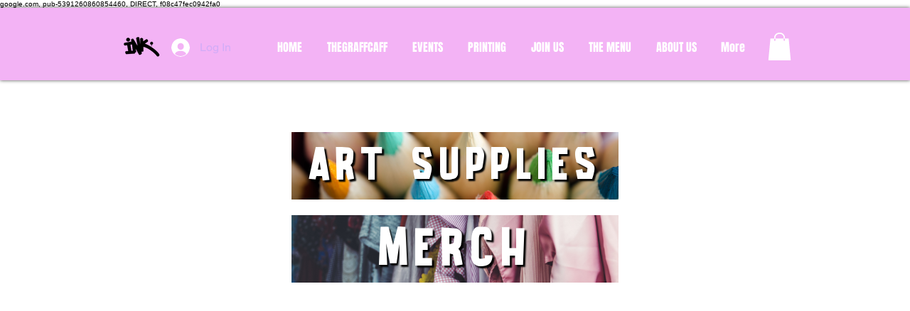

--- FILE ---
content_type: text/html; charset=utf-8
request_url: https://www.google.com/recaptcha/api2/aframe
body_size: 266
content:
<!DOCTYPE HTML><html><head><meta http-equiv="content-type" content="text/html; charset=UTF-8"></head><body><script nonce="By_CnmojUa8kQatLDspk6w">/** Anti-fraud and anti-abuse applications only. See google.com/recaptcha */ try{var clients={'sodar':'https://pagead2.googlesyndication.com/pagead/sodar?'};window.addEventListener("message",function(a){try{if(a.source===window.parent){var b=JSON.parse(a.data);var c=clients[b['id']];if(c){var d=document.createElement('img');d.src=c+b['params']+'&rc='+(localStorage.getItem("rc::a")?sessionStorage.getItem("rc::b"):"");window.document.body.appendChild(d);sessionStorage.setItem("rc::e",parseInt(sessionStorage.getItem("rc::e")||0)+1);localStorage.setItem("rc::h",'1768737156021');}}}catch(b){}});window.parent.postMessage("_grecaptcha_ready", "*");}catch(b){}</script></body></html>